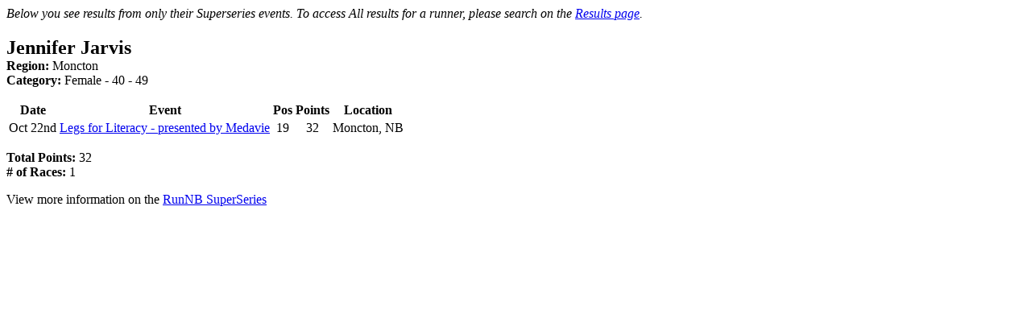

--- FILE ---
content_type: text/html; charset=ISO-8859-15
request_url: https://www.runnb.ca/popups/viewRaces.php?runnerID=36806
body_size: 591
content:
<div id="popUpWindow">
    <div id="login">
        <div class="wrap">
            <p><i>Below you see results from only their Superseries events.  To access All results for a runner, please search on the <a href="https://www.trackie.com/runnb/search-results/">Results page</a>.</i></p>
            <h2 id="login_title" style="margin-bottom:0">Jennifer Jarvis</h2>
            <p style="margin-top:0"><strong>Region:</strong> Moncton<br/><strong>Category:</strong> Female - 40 - 49</p>
            
			<table>
				<thead>
					<tr>
						<th>Date</th>
						<th>Event</th>
						<th>Pos</th>
						<th>Points</th>
						<th>Location</th>
					</tr>
				</thead>
				<tbody>
					<tr>
									<td>Oct 22nd</td>
									<td><a href="https://events.runnb.ca/results/legs-for-literacy-presented-by-medavie/1742/2/">Legs for Literacy - presented by Medavie</a></td>
									<td style="text-align:center;">19</td>
									<td style="text-align:center;">32</td>
									<td>Moncton, NB</td>
								</tr>				</tbody>
			</table>
			
			<p><strong>Total Points:</strong> 32<br/><strong># of Races:</strong> 1</p>
			
        </div>
		
        <div class="foot">
            View more information on the <a href="/programs/superseries/">RunNB SuperSeries</a>        </div>
    </div>
    
</div>